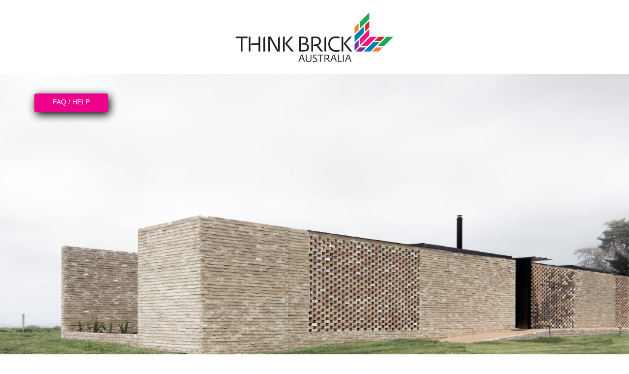

--- FILE ---
content_type: text/html; charset=utf-8
request_url: https://lms.thinkbrick.com.au/home/modules
body_size: 2409
content:
<!DOCTYPE html>
<html lang="en">
<head>
    <meta charset="utf-8">
    <meta http-equiv="X-UA-Compatible" content="IE=edge">
    <meta name="viewport" content="width=device-width, initial-scale=1 maximum-scale=1.0, user-scalable=no">
    <title>Learning Management System.</title>
    <link href="/Content/css?v=A_d-iiMBEVZAgMQdfJrWPUJPvRZvq5o2qOYqnfqxTf81" rel="stylesheet"/>

    <link href="/Content/VendorCss?v=Usj3pmg6877tYyY8a3tRBag5Q9921gwRvM6PY9lywY41" rel="stylesheet"/>

        <link href="/Content/tbaSite.css" rel="stylesheet" />
        <script>
            window.localStorage.setItem("source", "1");
        </script>
    <link href="/Content/ui-bootstrap-2.1.4-csp.css" rel="stylesheet" />
    <link rel="stylesheet" href="https://maxcdn.bootstrapcdn.com/bootstrap/3.3.7/css/bootstrap.min.css" crossorigin="anonymous">
    <link rel="stylesheet" href="https://kendo.cdn.telerik.com/2017.3.913/styles/kendo.common-material.min.css" />
    <link rel="stylesheet" href="https://kendo.cdn.telerik.com/2017.3.913/styles/kendo.material.min.css" />
    <link rel="stylesheet" href="https://kendo.cdn.telerik.com/2017.3.913/styles/kendo.material.mobile.min.css" />
    <link rel="stylesheet" href="https://cdnjs.cloudflare.com/ajax/libs/animate.css/3.5.2/animate.min.css" />
</head>
<body id="bodyx">
    <section>
        <header>
            <div class="container">
                <div class="row">
                    <a href="/">
                        <div class="logo"></div>
                    </a>
                </div>
            </div>
        </header>
        <span id="notification"></span>
        <section class="section1" style="display:none" data-bind="visible: isVisibleLogin">
            <div class="container">
                <div class="row">
                    <h4 data-bind="text: HomePageTitile"></h4>
                </div>
            </div>
        </section>
        <section class="section1" data-bind="visible: isVisibleHome" style="display:none">
            <div class="container">
                <div class="row">
                    <h4>
                        <a href="/home/modules"><img src="/Images/home.png" height="40px" />  </a><span>
                            <span class="dropdown ng-scope">
                                &nbsp; | &nbsp;
                                <span class="btn btn-danger dropdown-toggle" type="button" data-toggle="dropdown">
                                    settings
                                    <span class="caret"></span>
                                </span>
                                <ul class="dropdown-menu">
                                    <li><a data-bind="click:logout">Log Out</a></li>
                                    <li><a data-bind="click:editprofile">Edit Profile</a></li>
                                    <li><a href="/home/result">Results</a></li>
                                </ul>
                            </span><!-- end ngIf: vm.isAuth -->
                        </span>
                    </h4>
                </div>
            </div>
        </section>
    </section>
    

<section class="section2 modules" id="homepagecontent">
    <div class="container">
        <div class="row">
            <div class="col-md-4 col-sm-12">
                <a class="btn warning custom-btn" href="/home/faqandhelp"> FAQ / HELP</a>
                <br>
                <div class="news-feed" id="faqplaceholder">
                </div>
            </div>
            <div class="col-md-8 col-sm-12 modules-container" id="moduleplaceholder">
            </div>
        </div>
    </div>
</section>

<script id="faq-template" type="text/x-kendo-template">
    <ul>
        # 
        if(data.length==0){
        #
        <p>No  Special notes avaiable</p>
        #
        }
        for (var i = 0; i < data.length; i++) {
        let item = data[i];
        #
        <li style="">
            <h4 style="color: black">#=item.Title#</h4>
            <div>
                #=item.Content#
            </div>
        </li>
        #}#
    </ul>
</script>
<script id="modules-template" type="text/x-kendo-template">
    <div>
        # 
        if(data.length==0){
        #
        <h2>No Course modules avaiable</h2>
        #
        }
        for (var i = 0; i < data.length; i++) {
        let item = data[i];
        let courseid = item.CourseId;
        let coursename = item.CourseName;
        #
        

        <div class="row">
            <div class="col-md-12 module-box">
                <div class="box-title" onclick="callcoursemodule('#=courseid#', '#=coursename#')">
                
                   #
                    if(item.Id == 142){
                    #
                    <div class="col-md-3 module-no">Module 1-3</div>
                    #
                    }
                    #
                    
                     #
                    if(item.Id != 142){
                    #
                     <div class="col-md-3 module-no">Module #=i+1+2#  </div>   
                    #
                    }
                    #
                    
                    <div class="col-md-9 module-name"  title="#=item.CourseName#">
                        <div class="triangle-up-left"></div>
                        <span>#=item.CourseName#</span>
                    </div>
                </div>
                <div class="box-body">
                    <div class="col-md-3 module-image"></div>
                    <div class="col-md-9 module-description">
                        <p> #=item.CourseDescription# </p>
                    </div>
                </div>
            </div>
        </div>
        #}#
    </div>
</script>

    <footer>
        <h5><b>PLEASE USE GOOGLE CHROME TO ACCESS ONLINE MODULES</b></h5>
        <h5 data-bind="text: SiteFooter"></h5>
    </footer>
    <!-- Latest compiled and minified JavaScript -->
    <script src="https://kendo.cdn.telerik.com/2017.3.913/js/jquery.min.js"></script>
    <script src="https://maxcdn.bootstrapcdn.com/bootstrap/3.3.7/js/bootstrap.min.js" crossorigin="anonymous"></script>
    <script src="https://kendo.cdn.telerik.com/2017.3.913/js/kendo.all.min.js"></script>
    <script src="https://cdnjs.cloudflare.com/ajax/libs/jquery-cookie/1.4.1/jquery.cookie.min.js"></script>
    <script src="/assert/utility/helper.js"></script>
    <script src="/assert/utility/utilities.js"></script>
    <script src="/assert/utility/keys.js"></script>
    <script src="/assert/utility/comman.js"></script>
    <script src="/assert/utility/ajax.js"></script>
    
    <script src="/assert/utility/auth.js"></script>
    <script src="/assert/module/home/note.js"></script>
    <script src="/assert/module/home/modules.js"></script>
    <script>
        function callcoursemodule(courseid, name) {
            var x = new LMS.Home.modules();
            x.getCourseInfo(courseid, name);
        }
        $(() => {
            $('#homepagecontent').animateCss('bounce');
            $('#moduleplaceholder').html('<img src="/images/loading.gif"/>');
            $('#faqplaceholder').html('<img src="/images/loading.gif"/>');
        });
    </script>

</body>
</html>



--- FILE ---
content_type: text/css; charset=utf-8
request_url: https://lms.thinkbrick.com.au/Content/VendorCss?v=Usj3pmg6877tYyY8a3tRBag5Q9921gwRvM6PY9lywY41
body_size: 2661
content:
body{margin:0;padding:0;overflow-x:hidden}.container{height:100%}header .logo{width:100%;height:150px;background:url("../images/cmaa/logo.png") no-repeat center}.center{text-align:center}.no-padding{padding:0!important}section{width:100%;height:auto}.section1{background-color:#8ec641;color:#fff;text-align:center;text-transform:uppercase}.section2{height:auto;width:100%}.home,.champions{height:680px;width:100%}.home{background:url("../images/cmaa/home/home.png") no-repeat center;background-size:cover}.login{background:url("../images/cmaa/user login.png") no-repeat center;background-size:cover}.new-user{background:url("../images/cmaa/new user.png") no-repeat center;background-size:cover}.modules{background:url("../images/cmaa/modules/modules.png") no-repeat center;background-size:cover}.form{background-color:rgba(255,255,255,.36);border-radius:15px}.box{position:relative;height:auto;background-color:rgba(255,255,255,.93);margin-top:40px;padding:0;-webkit-clip-path:polygon(0 0,100% 0,100% 20%,100% 76%,92% 100%,0 100%,0% 80%,0% 20%);clip-path:polygon(0 0,100% 0,100% 20%,100% 76%,92% 100%,0 100%,0% 80%,0% 20%)}.title-bar{height:50px;cursor:pointer}.title-bar h4{text-align:center;color:#fff;text-transform:uppercase;font-weight:600;white-space:nowrap;width:98%;overflow:hidden;text-overflow:ellipsis;padding-left:15px}.title1{background-color:#1381b2}.title2{background-color:#8ec641}.title1,.title2{height:50px;padding:7px}.txt-left{float:left}.txt-right{float:right}.login-form{min-height:200px}.login-form h3{text-align:center;color:#333}@media screen and (max-width:1024px){.txt-left{float:none}.txt-right{float:none}.new-user .form{}.nav-pills li{width:185px!important}.triangle-right{right:-132px!important}}@media screen and (max-width:768px){.txt-left{float:none}.txt-right{float:none}.nav-pills li{width:100%!important}.campion .input-group{width:100%}.nav{margin-top:6px}.details{top:0!important;padding-right:0!important;color:#000;text-align:center;background-color:#ffffff7d;padding:12px}}@media screen and (max-width:680px){.box{-webkit-clip-path:polygon(0 0,100% 0,100% 20%,100% 76%,100% 100%,0 100%,0% 80%,0% 20%);clip-path:polygon(0 0,100% 0,100% 20%,100% 76%,100% 100%,0 100%,0% 80%,0% 20%)}}@media screen and (max-width:420px){.login .form{width:100%;right:0;bottom:0}.login .btn{float:none!important;margin-top:20px}.img-title{text-align:left!important;padding-left:15px}.mod1,.mod2{background-size:cover!important}.progress-img{width:100%!important}.new-user .btn{left:53px!important}.box{height:525px;-webkit-clip-path:polygon(0 0,100% 0,100% 20%,100% 76%,100% 100%,0 100%,0% 80%,0% 20%);clip-path:polygon(0 0,100% 0,100% 20%,100% 76%,100% 100%,0 100%,0% 80%,0% 20%)}.modules{height:auto}.triangle-right{border-top:0 solid #1381b2!important}}form{padding:30px}.form-group{margin-bottom:30px}.custom-input{box-shadow:3px 3px 15px #000;border-radius:0;height:42px}input[type=checkbox]{width:17px;height:17px;border:3px solid;margin-right:7px}input[type=checkbox],strong{font-size:16px}.btn{width:150px;background-color:#8ec641;box-shadow:3px 5px 17px #000;border-radius:0;color:#fff!important;font-weight:600;height:38px}.new-user .btn{position:relative;left:0}.new-user .form{margin-top:20px;margin-bottom:20px}.login .form{margin-top:20px;margin-bottom:20px}a{color:#333!important;text-decoration:none!important}.modules .btn{margin-top:40px}.modules p{padding-top:7px}.account{color:#fff;text-align:center;font-weight:600;text-transform:uppercase;height:400px}.account a{color:#fff!important}.account a:hover{color:#4b4845!important;text-decoration:none}.new-acc{background:url("../images/cmaa/home/new account.png") no-repeat center}.existing-acc{background:url("../images/cmaa/home/existing account.png") no-repeat center;position:relative;top:-173px}.account strong{position:relative;top:170px;display:block;text-align:center;float:none}.triangle-right{width:0;height:0;border-top:50px solid #1381b2;border-right:50px solid transparent;position:relative;right:-156px;top:-46px;z-index:99999999}.nav-pills li{width:226px;text-transform:uppercase;text-align:center;font-weight:600;box-shadow:0 0 6px}.nav-pills li a{height:65px;color:#fff;border-radius:0;padding:3px}.nav-pills>li+li{margin-left:0}.progress-btn{background-color:#1381b2;border:4px outset rgba(255,255,255,.41)}.employee-btn{background-color:#939393;border:4px outset rgba(255,255,255,.41)}.people-btn{background-color:#e7e7e8;color:#000!important;border:4px outset rgba(255,255,255,.41)}.tips-btn{background-color:#8ec641;border:4px outset rgba(255,255,255,.41)}.help-btn{background-color:#636466;border:4px outset rgba(255,255,255,.41)}.nav-pills>li.active>a,.nav-pills>li.active>a:focus,.nav-pills>li.active>a:hover{color:#fff!important;background-color:rgba(58,35,27,.76)}.progress-img{height:110px;width:140px;margin-top:30px;box-shadow:7px 5px 14px}.mod1{background:url("../images/cmaa/modules/module01.png") no-repeat center}.mod2{background:url("../images/cmaa/modules/module02.png") no-repeat center}.block{height:600px;border-right:1px solid #ccc;overflow:auto}.img-title{height:42px;background-color:#1381b2;color:#fff;text-transform:uppercase;font-weight:600;text-align:center;padding-top:12px;background:url("../images/cmaa/champion/corner.png") no-repeat left 0}.tab-progress li img{-webkit-clip-path:polygon(0 0,100% 0,100% 20%,100% 78%,86% 100%,0 100%,0% 80%,0% 20%);clip-path:polygon(0 0,100% 0,100% 20%,100% 78%,86% 100%,0 100%,0% 80%,0% 20%)}.champion img{}.champion .triangle-right{top:50px;left:0}.champion h4{position:absolute;top:-44px;color:#fff;padding-left:16px;text-transform:uppercase}.details{font-size:16px;font-weight:600;padding-top:299px;background-color:#ffffff7d;background:-moz-linear-gradient(top,rgba(255,255,255,0) 0%,rgba(255,255,255,1) 100%);background:-webkit-linear-gradient(top,rgba(255,255,255,0) 0%,rgba(255,255,255,1) 100%);background:linear-gradient(to bottom,rgba(255,255,255,0) 0%,rgba(255,255,255,1) 100%);filter:progid:DXImageTransform.Microsoft.gradient(startColorstr='#00ffffff',endColorstr='#ffffff',GradientType=0)}footer{padding:15px;text-transform:uppercase;text-align:center;font-weight:normal}.home-right{height:500px;margin-right:0;padding-right:0;text-align:right}.news-feed ul{height:550px;background-color:#ffffffb5;border:10px solid #fff;list-style-type:none;padding:15px;overflow-y:auto;border-right:0;margin-top:10px;margin-bottom:10px}.form-control{height:40px!important}.btn a{color:#fff!important}.btn-danger{background-color:#1381b2!important;border-color:#186384!important}.dropdown-menu{left:25px!important}.dropdown-menu li a{cursor:pointer}.modules-container{margin-top:48px;height:590px;overflow-y:scroll}.module-box{margin-bottom:4%}.module-box .box-title{text-align:center;color:#fff;text-transform:uppercase;font-weight:600;background-color:#8dc641;font-size:18px;cursor:pointer}.module-box .box-title:hover{text-decoration:underline}.module-box .box-title span{overflow:hidden;text-overflow:ellipsis;white-space:nowrap;display:block;margin-left:35px}.module-box .box-title .module-no{background-color:#1381b2}.module-box .box-title .module-no,.module-box .box-title .module-name{height:50px;line-height:50px}.module-box .box-title .module-name{background-color:#8dc641}.module-box .box-title .module-name .triangle-up-left{width:0;height:0;padding-bottom:10%;padding-left:8.5%;overflow:hidden;position:absolute;left:0}.module-box .box-title .module-name .triangle-up-left:after{content:"";display:block;width:0;height:0;margin-left:-50px;border-bottom:50px solid transparent;border-left:50px solid #1381b2}.module-box .box-body .module-image{background-image:url("/Images/modules/module01.png");height:100%;background-position:center;background-repeat:no-repeat;background-size:cover;height:150px}.module-box .box-body .module-description{-webkit-clip-path:polygon(100% 0,100% 78%,92% 100%,0 99%,0 0);clip-path:polygon(100% 0,100% 78%,92% 100%,0 99%,0 0);background-color:rgba(255,255,255,.8);height:150px}@media(max-width:1199.98px){.module-box .box-title .module-name .triangle-up-left{display:none}.module-box .box-title span{margin-left:0}}@media(max-width:991.98px){.modules-container{height:100%}.module-box .box-body .module-image{display:none}.module-box .box-body{background-color:#c9c9c9;border:1px solid #c9c9c9}}

--- FILE ---
content_type: text/css
request_url: https://lms.thinkbrick.com.au/Content/tbaSite.css
body_size: 3136
content:
body {
    margin: 0;
    padding: 0;
    overflow-x: hidden;
}

.container {
    height: 100%;
}

header .logo {
    width: 100%;
    height: 150px;
    background: url("../images/tbaa/logo.png") no-repeat center;
}

.center {
    text-align: center;
}

.no-padding {
    padding: 0 !;
}

section {
    width: 100%;
    height: auto;
}

.section1 {
    background-color: #ec008c;
    color: #fff;
    text-align: center;
    text-transform: uppercase;
}

.section2 {
    height: auto;
    width: 100%;
}

.home,
.champions {
    height: 680px;
    width: 100%;
}

.home {
    background: url("../images/tbaa/home/home.png") no-repeat center;
    background-size: cover;
}

.login {
    background: url("../images/tbaa/user login.png") no-repeat center;
    background-size: cover;
}

.new-user {
    background: url("../images/tbaa/new user.png") no-repeat center;
    background-size: cover;
}

.modules {
    background: url("../images/tbaa/modules/modules.png") no-repeat center;
    background-size: cover;
}

.form {
    background-color: rgba(255, 255, 255, 0.36);
    border-radius: 15px;
}

.box {
    position: relative;
    ;
    height: auto;
    background-color: rgba(255, 255, 255, 0.93);
    margin-top: 40px;
    padding: 0;
    -webkit-clip-path: polygon(0 0, 100% 0, 100% 20%, 100% 76%, 92% 100%, 0 100%, 0% 80%, 0% 20%);
    clip-path: polygon(0 0, 100% 0, 100% 20%, 100% 76%, 92% 100%, 0 100%, 0% 80%, 0% 20%);
}

.title-bar {
    height: 50px;
    cursor: pointer;
}

    .title-bar h4 {
        text-align: center;
        color: white;
        text-transform: uppercase;
        font-weight: 600;
        white-space: nowrap;
        width: 98%;
        overflow: hidden;
        text-overflow: ellipsis;
        padding-left: 15px;
    }

.title1 {
    background-color: #1381b2;
}

.title2 {
    background-color: #ec008c;
}

.title1,
.title2 {
    height: 50px;
    padding: 7px;
}

.txt-left {
    float: left;
}

.txt-right {
    float: right;
}

.login-form {
    min-height: 200px;
}

    .login-form h3 {
        text-align: center;
        color: #333333;
    }

@media screen and (max-width: 1024px) {
    .txt-left {
        float: none;
    }

    .txt-right {
        float: none;
    }


    .new-user .form {
    }

    .nav-pills li {
        width: 185px !important;
    }

    .triangle-right {
        right: -132px !important;
    }
}

@media screen and (max-width: 768px) {
    .txt-left {
        float: none;
    }

    .txt-right {
        float: none;
    }

    .nav-pills li {
        width: 100% !important;
    }

    .campion .input-group {
        width: 100%;
    }

    .nav {
        margin-top: 6px;
    }

    .details {
        top: 0 !important;
        padding-right: 0 !important;
        color: white;
        text-align: center;
    }
}

@media screen and (max-width: 680px) {
    .box {
        -webkit-clip-path: polygon(0 0, 100% 0, 100% 20%, 100% 76%, 100% 100%, 0 100%, 0% 80%, 0% 20%);
        clip-path: polygon(0 0, 100% 0, 100% 20%, 100% 76%, 100% 100%, 0 100%, 0% 80%, 0% 20%);
    }
}

@media screen and (max-width: 420px) {

    .login .form {
        width: 100%;
        right: 0;
        bottom: 0;
    }

    .login .btn {
        float: none !important;
        margin-top: 20px;
    }

    .img-title {
        text-align: left !important;
        padding-left: 15px;
    }

    .mod1,
    .mod2 {
        background-size: cover !important;
    }

    .progress-img {
        width: 100% !important;
    }

    .new-user .btn {
        left: 53px !important;
    }

    .box {
        height: 525px;
        -webkit-clip-path: polygon(0 0, 100% 0, 100% 20%, 100% 76%, 100% 100%, 0 100%, 0% 80%, 0% 20%);
        clip-path: polygon(0 0, 100% 0, 100% 20%, 100% 76%, 100% 100%, 0 100%, 0% 80%, 0% 20%);
    }

    .modules {
        height: auto;
    }

    .triangle-right {
        border-top: 0px solid #1381b2 !important;
    }
}

form {
    padding: 30px;
}

.form-group {
    margin-bottom: 30px;
}

.custom-input {
    box-shadow: 3px 3px 15px #000000;
    border-radius: 0px;
    height: 42px;
}

input[type=checkbox] {
    width: 17px;
    height: 17px;
    border: 3px solid;
    margin-right: 7px;
}

input[type=checkbox],
strong {
    font-size: 16px;
}

.btn {
    width: 150px;
    background-color: #ec008c;
    box-shadow: 3px 5px 17px #000;
    border-radius: 0px;
    color: white !important;
    font-weight: 600;
    height: 38px;
}

.new-user .btn {
    position: relative;
    left: 0;
}

.new-user .form {
    margin-top: 20px;
    margin-bottom: 20px;
}

.login .form {
    margin-top: 20px;
    margin-bottom: 20px;
}

a {
    color: #333 !important;
    text-decoration: none !important;
}

.modules .btn {
    /*background-color: #c4161c;*/
    margin-top: 40px;
}

.modules p {
    padding-top: 7px;
}

.account {
    color: white;
    text-align: center;
    font-weight: 600;
    text-transform: uppercase;
    height: 400px;
}

    .account a {
        color: white !important;
    }

        .account a:hover {
            color: #4b4845 !important;
            text-decoration: none;
        }

.new-acc {
    background: url("../images/tbaa/home/new account.png") no-repeat center;
}

.existing-acc {
    background: url("../images/tbaa/home/existing account.png") no-repeat center;
    position: relative;
    top: -173px;
}

.account strong {
    position: relative;
    top: 170px;
    /*right:215px;*/
}

.triangle-right {
    width: 0;
    height: 0;
    border-top: 50px solid #1381b2;
    border-right: 50px solid transparent;
    position: relative;
    right: -156px;
    top: -46px;
    z-index: 99999999;
}

.nav-pills li {
    width: 226px;
    text-transform: uppercase;
    text-align: center;
    font-weight: 600;
    box-shadow: 0px 0px 6px;
}

    .nav-pills li a {
        height: 65px;
        color: white;
        border-radius: 0;
        padding: 3px;
    }

.nav-pills > li + li {
    margin-left: 0px;
}

.progress-btn {
    background-color: #1381b2;
    border: 4px outset rgba(255, 255, 255, 0.41);
}

.employee-btn {
    background-color: #939393;
    border: 4px outset rgba(255, 255, 255, 0.41);
}

.people-btn {
    background-color: #e7e7e8;
    color: #000 !important;
    border: 4px outset rgba(255, 255, 255, 0.41);
}

.tips-btn {
    background-color: #ec008c;
    border: 4px outset rgba(255, 255, 255, 0.41);
}

.help-btn {
    background-color: #636466;
    border: 4px outset rgba(255, 255, 255, 0.41);
}

.nav-pills > li.active > a, .nav-pills > li.active > a:focus, .nav-pills > li.active > a:hover {
    color: #fff !important;
    background-color: rgba(58, 35, 27, 0.76);
}

.progress-img {
    height: 110px;
    width: 140px;
    margin-top: 30px;
    /*-webkit-clip-path: polygon(0 0, 100% 0, 100% 20%, 100% 78%, 86% 100%, 0 100%, 0% 80%, 0% 20%);
  clip-path: polygon(0 0, 100% 0, 100% 20%, 100% 78%, 86% 100%, 0 100%, 0% 80%, 0% 20%);*/
    box-shadow: 7px 5px 14px;
}

.mod1 {
    background: url("../images/tbaa/modules/module01.png") no-repeat center;
}

.mod2 {
    background: url("../images/tbaa/modules/module02.png") no-repeat center;
}

.block {
    height: 600px;
    border-right: 1px solid #ccc;
    overflow: auto;
}

.img-title {
    height: 42px;
    background-color: #1381b2;
    color: #fff;
    text-transform: uppercase;
    font-weight: 600;
    text-align: center;
    padding-top: 12px;
    background: url("../images/tbaa/champion/corner.png") no-repeat left 0;
}

.tab-progress li img {
    -webkit-clip-path: polygon(0 0, 100% 0, 100% 20%, 100% 78%, 86% 100%, 0 100%, 0% 80%, 0% 20%);
    clip-path: polygon(0 0, 100% 0, 100% 20%, 100% 78%, 86% 100%, 0 100%, 0% 80%, 0% 20%);
}

.champion img {
    /*height: 130px;
  width: 165px;*/
}

.champion .triangle-right {
    top: 50px;
    left: 0;
}

.champion h4 {
    position: absolute;
    top: -44px;
    color: white;
    padding-left: 16px;
    text-transform: uppercase;
}

.details {
    font-size: 16px;
    font-weight: 600;
    /*top: 299px;*/
    padding-right: 363px;
}

footer {
    padding: 15px;
    text-transform: uppercase;
    text-align: center;
    font-weight: normal;
}

.news-feed ul {
    height: 550px;
    background-color: #fff;
    border: 10px solid #fff;
    list-style-type: none;
    padding: 15px;
    overflow-y: auto;
    border-right: 0;
    margin-top: 10px;
    margin-bottom: 10px;
}

.form-control {
    height: 40px !important;
}

.btn a {
    color: #fff !important;
}

.btn-danger {
    background-color: #1381b2 !important;
    border-color: #186384 !important;
}

.dropdown-menu {
    left: 25px !important;
}

    .dropdown-menu li a {
        cursor: pointer;
    }

.modules-container {
    margin-top: 48px;
    height: 590px;
    overflow-y: scroll;
}

.module-box {
    margin-bottom: 4%;
}

    .module-box .box-title {
        text-align: center;
        color: #fff;
        text-transform: uppercase;
        font-weight: 600;
        background-color: #ec008c;
        font-size: 18px;
        cursor: pointer;
    }

    .module-box .box-title:hover {
     text-decoration:underline;
    }

    .module-box .box-title span {
        overflow: hidden;
        text-overflow: ellipsis;
        white-space: nowrap;
        display: block;
        margin-left: 35px;
    }

    .module-box .box-title .module-no {
        background-color: #1381b2;
    }

    .module-box .box-title .module-no, .module-box .box-title .module-name {
        height: 50px;
        line-height: 50px;
    }

    .module-box .box-title .module-name {
        background-color: #ec008c;
    }

        .module-box .box-title .module-name .triangle-up-left {
            width: 0;
            height: 0;
            padding-bottom: 10%;
            padding-left: 8.5%;
            overflow: hidden;
            position: absolute;
            left: 0;
        }

            .module-box .box-title .module-name .triangle-up-left:after {
                content: "";
                display: block;
                width: 0;
                height: 0;
                margin-left: -50px;
                border-bottom: 50px solid transparent;
                border-left: 50px solid #1381b2;
            }

.module-box .box-body .module-image {
    background-image: url("/Images/modules/module01.png");
    height: 100%;
    background-position: center;
    background-repeat: no-repeat;
    background-size: cover;
    height: 150px;
}

.module-box .box-body .module-description {
    -webkit-clip-path: polygon(100% 0, 100% 78%, 92% 100%, 0 99%, 0 0);
    clip-path: polygon(100% 0, 100% 78%, 92% 100%, 0 99%, 0 0);
    background-color: rgba(255, 255, 255, 0.8);
    height: 150px;
}

@media (max-width: 1199.98px) {
    .module-box .box-title .module-name .triangle-up-left {
    display:none;
    }

    .module-box .box-title span {
        margin-left: 0;
    }
}

@media (max-width: 991.98px) {
    .modules-container {
        height: 100%;
    }

    .module-box .box-body .module-image {
        display:none;
    }

        .module-box .box-body {
        background-color: #c9c9c9;
        border: 1px solid #c9c9c9;
    }
}


--- FILE ---
content_type: application/x-javascript
request_url: https://lms.thinkbrick.com.au/assert/utility/comman.js
body_size: 1169
content:
/// <reference path="../../scripts/typings/jquery/jquery.d.ts" />
/// <reference path="../../scripts/typings/kendo-ui/kendo-ui.d.ts" />
var LMS;
(function (LMS) {
    var Utility;
    (function (Utility) {
        Utility.templateLoader = (function ($, host) { return ({
            loadExtTemplate: function (path, callback) {
                $("#htmlContent").html(LMS.Utility.Keys.loadingicon);
                var tmplLoader = $.get(path)
                    .done(function (result) {
                    $("#htmlContent").html(result);
                    callback();
                })
                    .fail(function (result) {
                    // alert("Error Loading Templates -- TODO: Better Error Handling");
                });
                tmplLoader.always(function () {
                    $(host).trigger("TEMPLATE_LOADED", [path]);
                });
            }
        }); })(jQuery, document);
        $(function () {
            var siteName = LMS.Utility.Keys.Sourse;
            var pageTitle;
            var footerTitle;
            var s = Number(localStorage.getItem("source"));
            if (s == 4) {
                pageTitle = "WELCOME TO THE ARTA ONLINE LEARNING SYSTEM";
                footerTitle = "ONLINE LEARNING IS FOR ARTA MEMBERS ONLY";
            }
            else if (s == 2) {
                pageTitle = "WELCOME TO THE CMAA ONLINE LEARNING SYSTEM";
                footerTitle = "ONLINE LEARNING IS FOR CMAA MEMBERS ONLY";
            }
            else {
                pageTitle = "WELCOME TO THE TBA ONLINE LEARNING SYSTEM";
                footerTitle = "ONLINE LEARNING IS FOR TBA MEMBERS ONLY";
            }
            var ajax = new LMS.Utility.Ajax();
            var viewModel = kendo.observable({
                HomePageTitile: pageTitle,
                SiteFooter: footerTitle,
                isVisibleLogin: false,
                isVisibleHome: false,
                logout: function () {
                    ajax.post(LMS.Utility.Keys.api + "/account/Logout", null, function (e) {
                        sessionStorage.clear();
                        $.cookie("isauth", '0');
                        window.location.href = "/";
                    });
                },
                editprofile: function () {
                    window.location.href = "/home/changeusersettings/#/";
                }
            });
            if (sessionStorage.getItem('tokenKey') === null || sessionStorage.getItem('tokenKey') == undefined) {
                viewModel.set('isVisibleLogin', true);
                viewModel.set('isVisibleHome', false);
            }
            else {
                viewModel.set('isVisibleLogin', false);
                viewModel.set('isVisibleHome', true);
            }
            kendo.bind($("body"), viewModel);
            $('#bodyx').animateCss(LMS.Utility.Keys.pageload);
        });
    })(Utility = LMS.Utility || (LMS.Utility = {}));
})(LMS || (LMS = {}));
//# sourceMappingURL=comman.js.map

--- FILE ---
content_type: application/x-javascript
request_url: https://lms.thinkbrick.com.au/assert/utility/ajax.js
body_size: 1255
content:
/// <reference path="../../scripts/typings/jquery/jquery.d.ts" />
/// <reference path="../../scripts/typings/kendo-ui/kendo-ui.d.ts" />
var LMS;
(function (LMS) {
    var Utility;
    (function (Utility) {
        var Ajax = /** @class */ (function () {
            function Ajax() {
                this.popupNotification = $("#notification").kendoNotification().data("kendoNotification");
            }
            Ajax.prototype.get = function (url, data, callback) {
                var _this = this;
                var token = sessionStorage.getItem('tokenKey');
                var headers = {};
                if (token) {
                    headers.Authorization = 'Bearer ' + token;
                }
                $.ajax({
                    url: url,
                    method: 'get',
                    data: JSON.parse(data),
                    contentType: 'application/json; charset=utf-8',
                    headers: headers
                })
                    .done(function (e) {
                    callback(e);
                }).fail(function (e) {
                    if (e.status === 401) {
                        _this.popupNotification.error('session has expired');
                        sessionStorage.clear();
                        window.location.href = '/';
                    }
                    else if (e.status === 500) {
                        console.error(e);
                        _this.popupNotification.error('Opps.some error happened');
                        callback('error');
                    }
                    else {
                        callback(e);
                    }
                });
            };
            Ajax.prototype.postAuth = function (url, data, callback) {
                var _this = this;
                $.ajax({
                    url: url,
                    method: 'post',
                    data: data,
                    contentType: 'application/json; charset=utf-8',
                })
                    .done(function (e) {
                    sessionStorage.setItem('tokenKey', e.access_token);
                    sessionStorage.setItem('user', e.userName);
                    $.cookie('isauth', '1');
                    var c = $.cookie;
                    c.path = '/';
                    callback(e);
                }).fail(function (e) {
                    if (e.responseJSON && e.responseJSON.error_description) {
                        $('#custom-errors').html(e.responseJSON.error_description);
                        $('#custom-errors').css("display", "block");
                    }
                    _this.popupNotification.show('login failed', 'error');
                    callback('error');
                });
            };
            Ajax.prototype.post = function (url, data, callback) {
                var _this = this;
                var token = sessionStorage.getItem('tokenKey');
                var headers = {};
                if (token) {
                    headers.Authorization = 'Bearer ' + token;
                }
                $.ajax({
                    url: url,
                    method: 'post',
                    data: JSON.stringify(data),
                    contentType: 'application/json; charset=utf-8',
                    headers: headers
                })
                    .done(function (e) {
                    callback(e);
                }).fail(function (e) {
                    if (e.status == 401) {
                        _this.popupNotification.error(' session has expired');
                        sessionStorage.clear();
                        window.location.href = '/';
                    }
                    else if (e.status == 500) {
                        console.error(e);
                        _this.popupNotification.error('Opps.some error happened');
                        callback('error');
                    }
                    else if (e.status == 400) {
                        _this.popupNotification.error(e.responseJSON.Message);
                        callback('error');
                    }
                    else {
                        callback(e);
                    }
                });
            };
            Ajax.prototype.put = function (url, data, callback) {
                var _this = this;
                var token = sessionStorage.getItem('tokenKey');
                var headers = {};
                if (token) {
                    headers.Authorization = 'Bearer ' + token;
                    headers['X-HTTP-Method-Override'] = 'PUT';
                }
                $.ajax({
                    url: url,
                    method: 'put',
                    data: JSON.stringify(data),
                    contentType: 'application/json; charset=utf-8',
                    headers: headers
                })
                    .done(function (e) {
                    callback(e);
                }).fail(function (e) {
                    if (e.status == 401) {
                        _this.popupNotification.error('session has expired');
                        sessionStorage.clear();
                        window.location.href = '/';
                    }
                    else if (e.status == 500) {
                        console.error(e);
                        _this.popupNotification.error('Opps.some error happened');
                        callback('error');
                    }
                    else {
                        callback(e);
                    }
                });
            };
            return Ajax;
        }());
        Utility.Ajax = Ajax;
    })(Utility = LMS.Utility || (LMS.Utility = {}));
})(LMS || (LMS = {}));
//# sourceMappingURL=ajax.js.map

--- FILE ---
content_type: application/x-javascript
request_url: https://lms.thinkbrick.com.au/assert/module/home/note.js
body_size: 577
content:
/// <reference path="../../../scripts/typings/bootstrap/index.d.ts" />
var LMS;
(function (LMS) {
    var Home;
    (function (Home) {
        var Note = /** @class */ (function () {
            function Note() {
                this.ajax = new LMS.Utility.Ajax();
            }
            Note.prototype.execute = function () {
                this.bindViewModel();
            };
            Note.prototype.bindViewModel = function () {
                this.ajax.get(LMS.Utility.Keys.api + "/Note?skip=0&take=100&sourse=" + LMS.Utility.Keys.sourse, null, function (e) {
                    var template = kendo.template($("#faq-template").html());
                    var result = template(e.Items);
                    $("#faqplaceholder").html(result);
                });
            };
            return Note;
        }());
        Home.Note = Note;
        $(function () {
            var r = new LMS.Home.Note();
            r.execute();
        });
    })(Home = LMS.Home || (LMS.Home = {}));
})(LMS || (LMS = {}));
//# sourceMappingURL=note.js.map

--- FILE ---
content_type: application/x-javascript
request_url: https://lms.thinkbrick.com.au/assert/utility/helper.js
body_size: 712
content:
var LMS;
(function (LMS) {
    var Utility;
    (function (Utility) {
        var Help;
        (function (Help) {
            var Validation = /** @class */ (function () {
                function Validation() {
                }
                Validation.prototype.validateEmail = function (email) {
                    var re = /^(([^<>()\[\]\\.,;:\s@"]+(\.[^<>()\[\]\\.,;:\s@"]+)*)|(".+"))@((\[[0-9]{1,3}\.[0-9]{1,3}\.[0-9]{1,3}\.[0-9]{1,3}])|(([a-zA-Z\-0-9]+\.)+[a-zA-Z]{2,}))$/;
                    return re.test(email);
                };
                return Validation;
            }());
            Help.Validation = Validation;
            function getUrlParameter(sParam) {
                var sPageURL = decodeURIComponent(window.location.search.substring(1)), sURLVariables = sPageURL.split('&'), sParameterName, i;
                for (i = 0; i < sURLVariables.length; i++) {
                    sParameterName = sURLVariables[i].split('=');
                    if (sParameterName[0] === sParam) {
                        return sParameterName[1] === undefined ? true : sParameterName[1];
                    }
                }
            }
            Help.getUrlParameter = getUrlParameter;
            ;
        })(Help = Utility.Help || (Utility.Help = {}));
    })(Utility = LMS.Utility || (LMS.Utility = {}));
})(LMS || (LMS = {}));
//# sourceMappingURL=helper.js.map

--- FILE ---
content_type: application/x-javascript
request_url: https://lms.thinkbrick.com.au/assert/module/home/modules.js
body_size: 704
content:
/// <reference path="../../../scripts/typings/bootstrap/index.d.ts" />
var LMS;
(function (LMS) {
    var Home;
    (function (Home) {
        var modules = /** @class */ (function () {
            function modules() {
                this.ajax = new LMS.Utility.Ajax();
            }
            modules.prototype.execute = function () {
                this.bindViewModel();
            };
            modules.prototype.bindViewModel = function () {
                this.ajax.get(LMS.Utility.Keys.api + "/ScormCourseModule?sourceid=" + LMS.Utility.Keys.sourse, null, function (e) {
                    console.log(e);
                    var template = kendo.template($("#modules-template").html());
                    var result = template(e);
                    $("#moduleplaceholder").html(result);
                });
            };
            modules.prototype.getCourseInfo = function (courseid, name) {
                this.ajax.get(LMS.Utility.Keys.api + "/ScormCourseModule/PreviewModules?courseId=" + courseid + "&courseName=" + name + "&source=" + LMS.Utility.Keys.sourse, null, function (e) {
                    window.open(e.LaunchUrl, '_blank');
                });
            };
            return modules;
        }());
        Home.modules = modules;
        $(document).ready(function () {
            var a = new modules();
            a.execute();
        });
    })(Home = LMS.Home || (LMS.Home = {}));
})(LMS || (LMS = {}));
//# sourceMappingURL=modules.js.map

--- FILE ---
content_type: application/x-javascript
request_url: https://lms.thinkbrick.com.au/assert/utility/auth.js
body_size: 359
content:
var LMS;
(function (LMS) {
    var Utility;
    (function (Utility) {
        var Auth;
        (function (Auth) {
            $(function () {
                if (sessionStorage.getItem('tokenKey') === null || sessionStorage.getItem('tokenKey') == undefined) {
                    window.location.replace("/");
                }
            });
        })(Auth = Utility.Auth || (Utility.Auth = {}));
    })(Utility = LMS.Utility || (LMS.Utility = {}));
})(LMS || (LMS = {}));
//# sourceMappingURL=auth.js.map

--- FILE ---
content_type: application/x-javascript
request_url: https://lms.thinkbrick.com.au/assert/utility/keys.js
body_size: 561
content:
var LMS;
(function (LMS) {
    var Utility;
    (function (Utility) {
        var Keys = /** @class */ (function () {
            function Keys() {
            }
            Keys.baseTemplateUrl = '../assert/module';
            Keys.api = 'https://thinkbricklmsapi.azurewebsites.net/api/v2';
            Keys.apidomain = 'https://thinkbricklmsapi.azurewebsites.net/';
            //public static api = 'http://localhost:4000/api/v2';
            //public static apidomain = 'http://localhost:4000/';
            Keys.loadingicon = '<img src="/images/loading.gif"/>';
            Keys.pageload = 'pluse';
            Keys.partialload = 'bounceInDown';
            Keys.sourse = localStorage.getItem("source");
            Keys.terms = 'TermsAndCondition';
            Keys.Faq = 'Faq';
            Keys.Sourse = "rtaa";
            return Keys;
        }());
        Utility.Keys = Keys;
    })(Utility = LMS.Utility || (LMS.Utility = {}));
})(LMS || (LMS = {}));
//# sourceMappingURL=keys.js.map